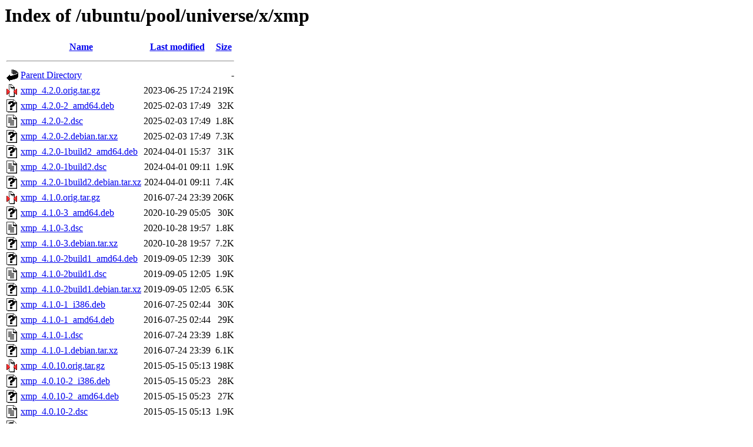

--- FILE ---
content_type: text/html;charset=UTF-8
request_url: http://uk.archive.ubuntu.com/ubuntu/pool/universe/x/xmp/?C=N;O=D
body_size: 999
content:
<!DOCTYPE HTML PUBLIC "-//W3C//DTD HTML 3.2 Final//EN">
<html>
 <head>
  <title>Index of /ubuntu/pool/universe/x/xmp</title>
 </head>
 <body>
<h1>Index of /ubuntu/pool/universe/x/xmp</h1>
  <table>
   <tr><th valign="top"><img src="/icons/blank.gif" alt="[ICO]"></th><th><a href="?C=N;O=A">Name</a></th><th><a href="?C=M;O=A">Last modified</a></th><th><a href="?C=S;O=A">Size</a></th></tr>
   <tr><th colspan="4"><hr></th></tr>
<tr><td valign="top"><img src="/icons/back.gif" alt="[PARENTDIR]"></td><td><a href="/ubuntu/pool/universe/x/">Parent Directory</a></td><td>&nbsp;</td><td align="right">  - </td></tr>
<tr><td valign="top"><img src="/icons/compressed.gif" alt="[   ]"></td><td><a href="xmp_4.2.0.orig.tar.gz">xmp_4.2.0.orig.tar.gz</a></td><td align="right">2023-06-25 17:24  </td><td align="right">219K</td></tr>
<tr><td valign="top"><img src="/icons/unknown.gif" alt="[   ]"></td><td><a href="xmp_4.2.0-2_amd64.deb">xmp_4.2.0-2_amd64.deb</a></td><td align="right">2025-02-03 17:49  </td><td align="right"> 32K</td></tr>
<tr><td valign="top"><img src="/icons/text.gif" alt="[TXT]"></td><td><a href="xmp_4.2.0-2.dsc">xmp_4.2.0-2.dsc</a></td><td align="right">2025-02-03 17:49  </td><td align="right">1.8K</td></tr>
<tr><td valign="top"><img src="/icons/unknown.gif" alt="[   ]"></td><td><a href="xmp_4.2.0-2.debian.tar.xz">xmp_4.2.0-2.debian.tar.xz</a></td><td align="right">2025-02-03 17:49  </td><td align="right">7.3K</td></tr>
<tr><td valign="top"><img src="/icons/unknown.gif" alt="[   ]"></td><td><a href="xmp_4.2.0-1build2_amd64.deb">xmp_4.2.0-1build2_amd64.deb</a></td><td align="right">2024-04-01 15:37  </td><td align="right"> 31K</td></tr>
<tr><td valign="top"><img src="/icons/text.gif" alt="[TXT]"></td><td><a href="xmp_4.2.0-1build2.dsc">xmp_4.2.0-1build2.dsc</a></td><td align="right">2024-04-01 09:11  </td><td align="right">1.9K</td></tr>
<tr><td valign="top"><img src="/icons/unknown.gif" alt="[   ]"></td><td><a href="xmp_4.2.0-1build2.debian.tar.xz">xmp_4.2.0-1build2.debian.tar.xz</a></td><td align="right">2024-04-01 09:11  </td><td align="right">7.4K</td></tr>
<tr><td valign="top"><img src="/icons/compressed.gif" alt="[   ]"></td><td><a href="xmp_4.1.0.orig.tar.gz">xmp_4.1.0.orig.tar.gz</a></td><td align="right">2016-07-24 23:39  </td><td align="right">206K</td></tr>
<tr><td valign="top"><img src="/icons/unknown.gif" alt="[   ]"></td><td><a href="xmp_4.1.0-3_amd64.deb">xmp_4.1.0-3_amd64.deb</a></td><td align="right">2020-10-29 05:05  </td><td align="right"> 30K</td></tr>
<tr><td valign="top"><img src="/icons/text.gif" alt="[TXT]"></td><td><a href="xmp_4.1.0-3.dsc">xmp_4.1.0-3.dsc</a></td><td align="right">2020-10-28 19:57  </td><td align="right">1.8K</td></tr>
<tr><td valign="top"><img src="/icons/unknown.gif" alt="[   ]"></td><td><a href="xmp_4.1.0-3.debian.tar.xz">xmp_4.1.0-3.debian.tar.xz</a></td><td align="right">2020-10-28 19:57  </td><td align="right">7.2K</td></tr>
<tr><td valign="top"><img src="/icons/unknown.gif" alt="[   ]"></td><td><a href="xmp_4.1.0-2build1_amd64.deb">xmp_4.1.0-2build1_amd64.deb</a></td><td align="right">2019-09-05 12:39  </td><td align="right"> 30K</td></tr>
<tr><td valign="top"><img src="/icons/text.gif" alt="[TXT]"></td><td><a href="xmp_4.1.0-2build1.dsc">xmp_4.1.0-2build1.dsc</a></td><td align="right">2019-09-05 12:05  </td><td align="right">1.9K</td></tr>
<tr><td valign="top"><img src="/icons/unknown.gif" alt="[   ]"></td><td><a href="xmp_4.1.0-2build1.debian.tar.xz">xmp_4.1.0-2build1.debian.tar.xz</a></td><td align="right">2019-09-05 12:05  </td><td align="right">6.5K</td></tr>
<tr><td valign="top"><img src="/icons/unknown.gif" alt="[   ]"></td><td><a href="xmp_4.1.0-1_i386.deb">xmp_4.1.0-1_i386.deb</a></td><td align="right">2016-07-25 02:44  </td><td align="right"> 30K</td></tr>
<tr><td valign="top"><img src="/icons/unknown.gif" alt="[   ]"></td><td><a href="xmp_4.1.0-1_amd64.deb">xmp_4.1.0-1_amd64.deb</a></td><td align="right">2016-07-25 02:44  </td><td align="right"> 29K</td></tr>
<tr><td valign="top"><img src="/icons/text.gif" alt="[TXT]"></td><td><a href="xmp_4.1.0-1.dsc">xmp_4.1.0-1.dsc</a></td><td align="right">2016-07-24 23:39  </td><td align="right">1.8K</td></tr>
<tr><td valign="top"><img src="/icons/unknown.gif" alt="[   ]"></td><td><a href="xmp_4.1.0-1.debian.tar.xz">xmp_4.1.0-1.debian.tar.xz</a></td><td align="right">2016-07-24 23:39  </td><td align="right">6.1K</td></tr>
<tr><td valign="top"><img src="/icons/compressed.gif" alt="[   ]"></td><td><a href="xmp_4.0.10.orig.tar.gz">xmp_4.0.10.orig.tar.gz</a></td><td align="right">2015-05-15 05:13  </td><td align="right">198K</td></tr>
<tr><td valign="top"><img src="/icons/unknown.gif" alt="[   ]"></td><td><a href="xmp_4.0.10-2_i386.deb">xmp_4.0.10-2_i386.deb</a></td><td align="right">2015-05-15 05:23  </td><td align="right"> 28K</td></tr>
<tr><td valign="top"><img src="/icons/unknown.gif" alt="[   ]"></td><td><a href="xmp_4.0.10-2_amd64.deb">xmp_4.0.10-2_amd64.deb</a></td><td align="right">2015-05-15 05:23  </td><td align="right"> 27K</td></tr>
<tr><td valign="top"><img src="/icons/text.gif" alt="[TXT]"></td><td><a href="xmp_4.0.10-2.dsc">xmp_4.0.10-2.dsc</a></td><td align="right">2015-05-15 05:13  </td><td align="right">1.9K</td></tr>
<tr><td valign="top"><img src="/icons/unknown.gif" alt="[   ]"></td><td><a href="xmp_4.0.10-2.debian.tar.xz">xmp_4.0.10-2.debian.tar.xz</a></td><td align="right">2015-05-15 05:13  </td><td align="right">5.9K</td></tr>
<tr><td valign="top"><img src="/icons/compressed.gif" alt="[   ]"></td><td><a href="xmp_4.0.6.orig.tar.gz">xmp_4.0.6.orig.tar.gz</a></td><td align="right">2013-12-02 05:13  </td><td align="right">204K</td></tr>
<tr><td valign="top"><img src="/icons/unknown.gif" alt="[   ]"></td><td><a href="xmp_4.0.6-1_i386.deb">xmp_4.0.6-1_i386.deb</a></td><td align="right">2013-12-02 18:14  </td><td align="right"> 25K</td></tr>
<tr><td valign="top"><img src="/icons/unknown.gif" alt="[   ]"></td><td><a href="xmp_4.0.6-1_amd64.deb">xmp_4.0.6-1_amd64.deb</a></td><td align="right">2013-12-02 18:13  </td><td align="right"> 26K</td></tr>
<tr><td valign="top"><img src="/icons/text.gif" alt="[TXT]"></td><td><a href="xmp_4.0.6-1.dsc">xmp_4.0.6-1.dsc</a></td><td align="right">2013-12-02 05:13  </td><td align="right">1.7K</td></tr>
<tr><td valign="top"><img src="/icons/compressed.gif" alt="[   ]"></td><td><a href="xmp_4.0.6-1.debian.tar.gz">xmp_4.0.6-1.debian.tar.gz</a></td><td align="right">2013-12-02 05:13  </td><td align="right">9.5K</td></tr>
   <tr><th colspan="4"><hr></th></tr>
</table>
<address>Apache/2.4.52 (Ubuntu) Server at uk.archive.ubuntu.com Port 80</address>
</body></html>
